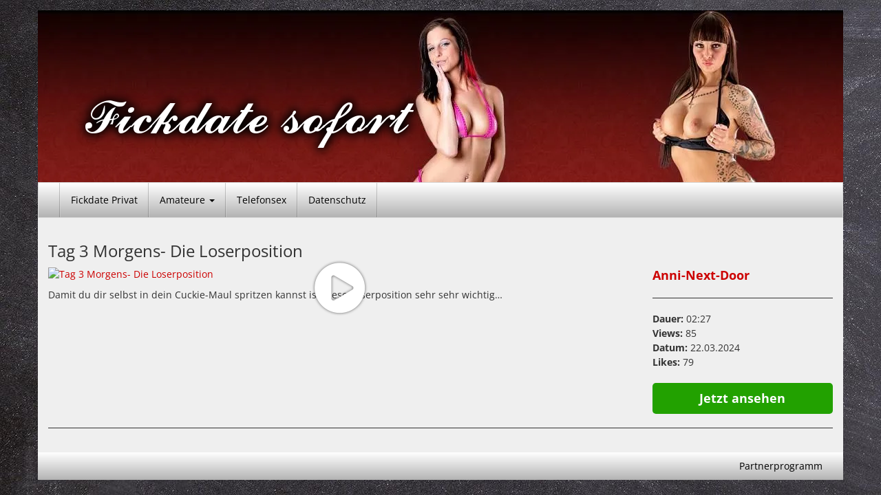

--- FILE ---
content_type: text/html; charset=UTF-8
request_url: https://www.fickdate-sofort.net/pornos/tag-3-morgens-die-loserposition/
body_size: 13463
content:
<!DOCTYPE html>
<html lang="de" prefix="og: https://ogp.me/ns#">
	<head><meta charset="UTF-8"><script>if(navigator.userAgent.match(/MSIE|Internet Explorer/i)||navigator.userAgent.match(/Trident\/7\..*?rv:11/i)){var href=document.location.href;if(!href.match(/[?&]nowprocket/)){if(href.indexOf("?")==-1){if(href.indexOf("#")==-1){document.location.href=href+"?nowprocket=1"}else{document.location.href=href.replace("#","?nowprocket=1#")}}else{if(href.indexOf("#")==-1){document.location.href=href+"&nowprocket=1"}else{document.location.href=href.replace("#","&nowprocket=1#")}}}}</script><script>(()=>{class RocketLazyLoadScripts{constructor(){this.v="2.0.4",this.userEvents=["keydown","keyup","mousedown","mouseup","mousemove","mouseover","mouseout","touchmove","touchstart","touchend","touchcancel","wheel","click","dblclick","input"],this.attributeEvents=["onblur","onclick","oncontextmenu","ondblclick","onfocus","onmousedown","onmouseenter","onmouseleave","onmousemove","onmouseout","onmouseover","onmouseup","onmousewheel","onscroll","onsubmit"]}async t(){this.i(),this.o(),/iP(ad|hone)/.test(navigator.userAgent)&&this.h(),this.u(),this.l(this),this.m(),this.k(this),this.p(this),this._(),await Promise.all([this.R(),this.L()]),this.lastBreath=Date.now(),this.S(this),this.P(),this.D(),this.O(),this.M(),await this.C(this.delayedScripts.normal),await this.C(this.delayedScripts.defer),await this.C(this.delayedScripts.async),await this.T(),await this.F(),await this.j(),await this.A(),window.dispatchEvent(new Event("rocket-allScriptsLoaded")),this.everythingLoaded=!0,this.lastTouchEnd&&await new Promise(t=>setTimeout(t,500-Date.now()+this.lastTouchEnd)),this.I(),this.H(),this.U(),this.W()}i(){this.CSPIssue=sessionStorage.getItem("rocketCSPIssue"),document.addEventListener("securitypolicyviolation",t=>{this.CSPIssue||"script-src-elem"!==t.violatedDirective||"data"!==t.blockedURI||(this.CSPIssue=!0,sessionStorage.setItem("rocketCSPIssue",!0))},{isRocket:!0})}o(){window.addEventListener("pageshow",t=>{this.persisted=t.persisted,this.realWindowLoadedFired=!0},{isRocket:!0}),window.addEventListener("pagehide",()=>{this.onFirstUserAction=null},{isRocket:!0})}h(){let t;function e(e){t=e}window.addEventListener("touchstart",e,{isRocket:!0}),window.addEventListener("touchend",function i(o){o.changedTouches[0]&&t.changedTouches[0]&&Math.abs(o.changedTouches[0].pageX-t.changedTouches[0].pageX)<10&&Math.abs(o.changedTouches[0].pageY-t.changedTouches[0].pageY)<10&&o.timeStamp-t.timeStamp<200&&(window.removeEventListener("touchstart",e,{isRocket:!0}),window.removeEventListener("touchend",i,{isRocket:!0}),"INPUT"===o.target.tagName&&"text"===o.target.type||(o.target.dispatchEvent(new TouchEvent("touchend",{target:o.target,bubbles:!0})),o.target.dispatchEvent(new MouseEvent("mouseover",{target:o.target,bubbles:!0})),o.target.dispatchEvent(new PointerEvent("click",{target:o.target,bubbles:!0,cancelable:!0,detail:1,clientX:o.changedTouches[0].clientX,clientY:o.changedTouches[0].clientY})),event.preventDefault()))},{isRocket:!0})}q(t){this.userActionTriggered||("mousemove"!==t.type||this.firstMousemoveIgnored?"keyup"===t.type||"mouseover"===t.type||"mouseout"===t.type||(this.userActionTriggered=!0,this.onFirstUserAction&&this.onFirstUserAction()):this.firstMousemoveIgnored=!0),"click"===t.type&&t.preventDefault(),t.stopPropagation(),t.stopImmediatePropagation(),"touchstart"===this.lastEvent&&"touchend"===t.type&&(this.lastTouchEnd=Date.now()),"click"===t.type&&(this.lastTouchEnd=0),this.lastEvent=t.type,t.composedPath&&t.composedPath()[0].getRootNode()instanceof ShadowRoot&&(t.rocketTarget=t.composedPath()[0]),this.savedUserEvents.push(t)}u(){this.savedUserEvents=[],this.userEventHandler=this.q.bind(this),this.userEvents.forEach(t=>window.addEventListener(t,this.userEventHandler,{passive:!1,isRocket:!0})),document.addEventListener("visibilitychange",this.userEventHandler,{isRocket:!0})}U(){this.userEvents.forEach(t=>window.removeEventListener(t,this.userEventHandler,{passive:!1,isRocket:!0})),document.removeEventListener("visibilitychange",this.userEventHandler,{isRocket:!0}),this.savedUserEvents.forEach(t=>{(t.rocketTarget||t.target).dispatchEvent(new window[t.constructor.name](t.type,t))})}m(){const t="return false",e=Array.from(this.attributeEvents,t=>"data-rocket-"+t),i="["+this.attributeEvents.join("],[")+"]",o="[data-rocket-"+this.attributeEvents.join("],[data-rocket-")+"]",s=(e,i,o)=>{o&&o!==t&&(e.setAttribute("data-rocket-"+i,o),e["rocket"+i]=new Function("event",o),e.setAttribute(i,t))};new MutationObserver(t=>{for(const n of t)"attributes"===n.type&&(n.attributeName.startsWith("data-rocket-")||this.everythingLoaded?n.attributeName.startsWith("data-rocket-")&&this.everythingLoaded&&this.N(n.target,n.attributeName.substring(12)):s(n.target,n.attributeName,n.target.getAttribute(n.attributeName))),"childList"===n.type&&n.addedNodes.forEach(t=>{if(t.nodeType===Node.ELEMENT_NODE)if(this.everythingLoaded)for(const i of[t,...t.querySelectorAll(o)])for(const t of i.getAttributeNames())e.includes(t)&&this.N(i,t.substring(12));else for(const e of[t,...t.querySelectorAll(i)])for(const t of e.getAttributeNames())this.attributeEvents.includes(t)&&s(e,t,e.getAttribute(t))})}).observe(document,{subtree:!0,childList:!0,attributeFilter:[...this.attributeEvents,...e]})}I(){this.attributeEvents.forEach(t=>{document.querySelectorAll("[data-rocket-"+t+"]").forEach(e=>{this.N(e,t)})})}N(t,e){const i=t.getAttribute("data-rocket-"+e);i&&(t.setAttribute(e,i),t.removeAttribute("data-rocket-"+e))}k(t){Object.defineProperty(HTMLElement.prototype,"onclick",{get(){return this.rocketonclick||null},set(e){this.rocketonclick=e,this.setAttribute(t.everythingLoaded?"onclick":"data-rocket-onclick","this.rocketonclick(event)")}})}S(t){function e(e,i){let o=e[i];e[i]=null,Object.defineProperty(e,i,{get:()=>o,set(s){t.everythingLoaded?o=s:e["rocket"+i]=o=s}})}e(document,"onreadystatechange"),e(window,"onload"),e(window,"onpageshow");try{Object.defineProperty(document,"readyState",{get:()=>t.rocketReadyState,set(e){t.rocketReadyState=e},configurable:!0}),document.readyState="loading"}catch(t){console.log("WPRocket DJE readyState conflict, bypassing")}}l(t){this.originalAddEventListener=EventTarget.prototype.addEventListener,this.originalRemoveEventListener=EventTarget.prototype.removeEventListener,this.savedEventListeners=[],EventTarget.prototype.addEventListener=function(e,i,o){o&&o.isRocket||!t.B(e,this)&&!t.userEvents.includes(e)||t.B(e,this)&&!t.userActionTriggered||e.startsWith("rocket-")||t.everythingLoaded?t.originalAddEventListener.call(this,e,i,o):(t.savedEventListeners.push({target:this,remove:!1,type:e,func:i,options:o}),"mouseenter"!==e&&"mouseleave"!==e||t.originalAddEventListener.call(this,e,t.savedUserEvents.push,o))},EventTarget.prototype.removeEventListener=function(e,i,o){o&&o.isRocket||!t.B(e,this)&&!t.userEvents.includes(e)||t.B(e,this)&&!t.userActionTriggered||e.startsWith("rocket-")||t.everythingLoaded?t.originalRemoveEventListener.call(this,e,i,o):t.savedEventListeners.push({target:this,remove:!0,type:e,func:i,options:o})}}J(t,e){this.savedEventListeners=this.savedEventListeners.filter(i=>{let o=i.type,s=i.target||window;return e!==o||t!==s||(this.B(o,s)&&(i.type="rocket-"+o),this.$(i),!1)})}H(){EventTarget.prototype.addEventListener=this.originalAddEventListener,EventTarget.prototype.removeEventListener=this.originalRemoveEventListener,this.savedEventListeners.forEach(t=>this.$(t))}$(t){t.remove?this.originalRemoveEventListener.call(t.target,t.type,t.func,t.options):this.originalAddEventListener.call(t.target,t.type,t.func,t.options)}p(t){let e;function i(e){return t.everythingLoaded?e:e.split(" ").map(t=>"load"===t||t.startsWith("load.")?"rocket-jquery-load":t).join(" ")}function o(o){function s(e){const s=o.fn[e];o.fn[e]=o.fn.init.prototype[e]=function(){return this[0]===window&&t.userActionTriggered&&("string"==typeof arguments[0]||arguments[0]instanceof String?arguments[0]=i(arguments[0]):"object"==typeof arguments[0]&&Object.keys(arguments[0]).forEach(t=>{const e=arguments[0][t];delete arguments[0][t],arguments[0][i(t)]=e})),s.apply(this,arguments),this}}if(o&&o.fn&&!t.allJQueries.includes(o)){const e={DOMContentLoaded:[],"rocket-DOMContentLoaded":[]};for(const t in e)document.addEventListener(t,()=>{e[t].forEach(t=>t())},{isRocket:!0});o.fn.ready=o.fn.init.prototype.ready=function(i){function s(){parseInt(o.fn.jquery)>2?setTimeout(()=>i.bind(document)(o)):i.bind(document)(o)}return"function"==typeof i&&(t.realDomReadyFired?!t.userActionTriggered||t.fauxDomReadyFired?s():e["rocket-DOMContentLoaded"].push(s):e.DOMContentLoaded.push(s)),o([])},s("on"),s("one"),s("off"),t.allJQueries.push(o)}e=o}t.allJQueries=[],o(window.jQuery),Object.defineProperty(window,"jQuery",{get:()=>e,set(t){o(t)}})}P(){const t=new Map;document.write=document.writeln=function(e){const i=document.currentScript,o=document.createRange(),s=i.parentElement;let n=t.get(i);void 0===n&&(n=i.nextSibling,t.set(i,n));const c=document.createDocumentFragment();o.setStart(c,0),c.appendChild(o.createContextualFragment(e)),s.insertBefore(c,n)}}async R(){return new Promise(t=>{this.userActionTriggered?t():this.onFirstUserAction=t})}async L(){return new Promise(t=>{document.addEventListener("DOMContentLoaded",()=>{this.realDomReadyFired=!0,t()},{isRocket:!0})})}async j(){return this.realWindowLoadedFired?Promise.resolve():new Promise(t=>{window.addEventListener("load",t,{isRocket:!0})})}M(){this.pendingScripts=[];this.scriptsMutationObserver=new MutationObserver(t=>{for(const e of t)e.addedNodes.forEach(t=>{"SCRIPT"!==t.tagName||t.noModule||t.isWPRocket||this.pendingScripts.push({script:t,promise:new Promise(e=>{const i=()=>{const i=this.pendingScripts.findIndex(e=>e.script===t);i>=0&&this.pendingScripts.splice(i,1),e()};t.addEventListener("load",i,{isRocket:!0}),t.addEventListener("error",i,{isRocket:!0}),setTimeout(i,1e3)})})})}),this.scriptsMutationObserver.observe(document,{childList:!0,subtree:!0})}async F(){await this.X(),this.pendingScripts.length?(await this.pendingScripts[0].promise,await this.F()):this.scriptsMutationObserver.disconnect()}D(){this.delayedScripts={normal:[],async:[],defer:[]},document.querySelectorAll("script[type$=rocketlazyloadscript]").forEach(t=>{t.hasAttribute("data-rocket-src")?t.hasAttribute("async")&&!1!==t.async?this.delayedScripts.async.push(t):t.hasAttribute("defer")&&!1!==t.defer||"module"===t.getAttribute("data-rocket-type")?this.delayedScripts.defer.push(t):this.delayedScripts.normal.push(t):this.delayedScripts.normal.push(t)})}async _(){await this.L();let t=[];document.querySelectorAll("script[type$=rocketlazyloadscript][data-rocket-src]").forEach(e=>{let i=e.getAttribute("data-rocket-src");if(i&&!i.startsWith("data:")){i.startsWith("//")&&(i=location.protocol+i);try{const o=new URL(i).origin;o!==location.origin&&t.push({src:o,crossOrigin:e.crossOrigin||"module"===e.getAttribute("data-rocket-type")})}catch(t){}}}),t=[...new Map(t.map(t=>[JSON.stringify(t),t])).values()],this.Y(t,"preconnect")}async G(t){if(await this.K(),!0!==t.noModule||!("noModule"in HTMLScriptElement.prototype))return new Promise(e=>{let i;function o(){(i||t).setAttribute("data-rocket-status","executed"),e()}try{if(navigator.userAgent.includes("Firefox/")||""===navigator.vendor||this.CSPIssue)i=document.createElement("script"),[...t.attributes].forEach(t=>{let e=t.nodeName;"type"!==e&&("data-rocket-type"===e&&(e="type"),"data-rocket-src"===e&&(e="src"),i.setAttribute(e,t.nodeValue))}),t.text&&(i.text=t.text),t.nonce&&(i.nonce=t.nonce),i.hasAttribute("src")?(i.addEventListener("load",o,{isRocket:!0}),i.addEventListener("error",()=>{i.setAttribute("data-rocket-status","failed-network"),e()},{isRocket:!0}),setTimeout(()=>{i.isConnected||e()},1)):(i.text=t.text,o()),i.isWPRocket=!0,t.parentNode.replaceChild(i,t);else{const i=t.getAttribute("data-rocket-type"),s=t.getAttribute("data-rocket-src");i?(t.type=i,t.removeAttribute("data-rocket-type")):t.removeAttribute("type"),t.addEventListener("load",o,{isRocket:!0}),t.addEventListener("error",i=>{this.CSPIssue&&i.target.src.startsWith("data:")?(console.log("WPRocket: CSP fallback activated"),t.removeAttribute("src"),this.G(t).then(e)):(t.setAttribute("data-rocket-status","failed-network"),e())},{isRocket:!0}),s?(t.fetchPriority="high",t.removeAttribute("data-rocket-src"),t.src=s):t.src="data:text/javascript;base64,"+window.btoa(unescape(encodeURIComponent(t.text)))}}catch(i){t.setAttribute("data-rocket-status","failed-transform"),e()}});t.setAttribute("data-rocket-status","skipped")}async C(t){const e=t.shift();return e?(e.isConnected&&await this.G(e),this.C(t)):Promise.resolve()}O(){this.Y([...this.delayedScripts.normal,...this.delayedScripts.defer,...this.delayedScripts.async],"preload")}Y(t,e){this.trash=this.trash||[];let i=!0;var o=document.createDocumentFragment();t.forEach(t=>{const s=t.getAttribute&&t.getAttribute("data-rocket-src")||t.src;if(s&&!s.startsWith("data:")){const n=document.createElement("link");n.href=s,n.rel=e,"preconnect"!==e&&(n.as="script",n.fetchPriority=i?"high":"low"),t.getAttribute&&"module"===t.getAttribute("data-rocket-type")&&(n.crossOrigin=!0),t.crossOrigin&&(n.crossOrigin=t.crossOrigin),t.integrity&&(n.integrity=t.integrity),t.nonce&&(n.nonce=t.nonce),o.appendChild(n),this.trash.push(n),i=!1}}),document.head.appendChild(o)}W(){this.trash.forEach(t=>t.remove())}async T(){try{document.readyState="interactive"}catch(t){}this.fauxDomReadyFired=!0;try{await this.K(),this.J(document,"readystatechange"),document.dispatchEvent(new Event("rocket-readystatechange")),await this.K(),document.rocketonreadystatechange&&document.rocketonreadystatechange(),await this.K(),this.J(document,"DOMContentLoaded"),document.dispatchEvent(new Event("rocket-DOMContentLoaded")),await this.K(),this.J(window,"DOMContentLoaded"),window.dispatchEvent(new Event("rocket-DOMContentLoaded"))}catch(t){console.error(t)}}async A(){try{document.readyState="complete"}catch(t){}try{await this.K(),this.J(document,"readystatechange"),document.dispatchEvent(new Event("rocket-readystatechange")),await this.K(),document.rocketonreadystatechange&&document.rocketonreadystatechange(),await this.K(),this.J(window,"load"),window.dispatchEvent(new Event("rocket-load")),await this.K(),window.rocketonload&&window.rocketonload(),await this.K(),this.allJQueries.forEach(t=>t(window).trigger("rocket-jquery-load")),await this.K(),this.J(window,"pageshow");const t=new Event("rocket-pageshow");t.persisted=this.persisted,window.dispatchEvent(t),await this.K(),window.rocketonpageshow&&window.rocketonpageshow({persisted:this.persisted})}catch(t){console.error(t)}}async K(){Date.now()-this.lastBreath>45&&(await this.X(),this.lastBreath=Date.now())}async X(){return document.hidden?new Promise(t=>setTimeout(t)):new Promise(t=>requestAnimationFrame(t))}B(t,e){return e===document&&"readystatechange"===t||(e===document&&"DOMContentLoaded"===t||(e===window&&"DOMContentLoaded"===t||(e===window&&"load"===t||e===window&&"pageshow"===t)))}static run(){(new RocketLazyLoadScripts).t()}}RocketLazyLoadScripts.run()})();</script>
		
		<meta name="viewport" content="width=device-width, initial-scale=1">
		<link rel="profile" href="http://gmpg.org/xfn/11">
		<link rel="pingback" href="https://www.fickdate-sofort.net/xmlrpc.php">

		
<!-- Suchmaschinen-Optimierung durch Rank Math PRO - https://rankmath.com/ -->
<title>Tag 3 Morgens- Die Loserposition - Fickdate sofort</title>
<meta name="robots" content="index, follow, max-snippet:-1, max-video-preview:-1, max-image-preview:large"/>
<link rel="canonical" href="https://www.fickdate-sofort.net/pornos/tag-3-morgens-die-loserposition/" />
<meta property="og:locale" content="de_DE" />
<meta property="og:type" content="article" />
<meta property="og:title" content="Tag 3 Morgens- Die Loserposition - Fickdate sofort" />
<meta property="og:description" content="Damit du dir selbst in dein Cuckie-Maul spritzen kannst ist diese Loserposition sehr sehr wichtig…" />
<meta property="og:url" content="https://www.fickdate-sofort.net/pornos/tag-3-morgens-die-loserposition/" />
<meta property="og:site_name" content="Fickdate Sofort" />
<meta property="article:tag" content="Anweisung" />
<meta property="article:tag" content="blond" />
<meta property="article:tag" content="Blonde" />
<meta property="article:tag" content="Blondine" />
<meta property="article:tag" content="cumeating" />
<meta property="article:tag" content="Domina" />
<meta property="article:tag" content="Dominant" />
<meta property="article:tag" content="Erziehung" />
<meta property="article:tag" content="FemDom" />
<meta property="article:tag" content="Fetisch" />
<meta property="article:tag" content="Fetish" />
<meta property="article:tag" content="fies" />
<meta property="article:tag" content="hardcore" />
<meta property="article:tag" content="Herrin" />
<meta property="article:tag" content="Masturbation" />
<meta property="article:tag" content="Masturbieren" />
<meta property="article:tag" content="Selbstbefriedigung" />
<meta property="article:tag" content="sperma schlucken" />
<meta property="article:tag" content="swallower" />
<meta property="article:tag" content="Wichsen" />
<meta property="article:tag" content="Wixxen" />
<meta property="article:section" content="Cumshots" />
<meta property="og:image" content="https://www.fickdate-sofort.net/wp-content/uploads/2024/01/Fickdate-Sofort.jpg" />
<meta property="og:image:secure_url" content="https://www.fickdate-sofort.net/wp-content/uploads/2024/01/Fickdate-Sofort.jpg" />
<meta property="og:image:width" content="1200" />
<meta property="og:image:height" content="630" />
<meta property="og:image:alt" content="Fickdate Sofort" />
<meta property="og:image:type" content="image/jpeg" />
<meta name="twitter:card" content="summary_large_image" />
<meta name="twitter:title" content="Tag 3 Morgens- Die Loserposition - Fickdate sofort" />
<meta name="twitter:description" content="Damit du dir selbst in dein Cuckie-Maul spritzen kannst ist diese Loserposition sehr sehr wichtig…" />
<meta name="twitter:image" content="https://www.fickdate-sofort.net/wp-content/uploads/2024/01/Fickdate-Sofort.jpg" />
<!-- /Rank Math WordPress SEO Plugin -->

<link rel='dns-prefetch' href='//www.koketti.com' />

<link rel="alternate" type="application/rss+xml" title="Fickdate sofort &raquo; Feed" href="https://www.fickdate-sofort.net/feed/" />
<link rel="alternate" type="application/rss+xml" title="Fickdate sofort &raquo; Kommentar-Feed" href="https://www.fickdate-sofort.net/comments/feed/" />
<link rel="alternate" type="application/rss+xml" title="Fickdate sofort &raquo; Kommentar-Feed zu Tag 3 Morgens- Die Loserposition" href="https://www.fickdate-sofort.net/pornos/tag-3-morgens-die-loserposition/feed/" />
<link rel="alternate" title="oEmbed (JSON)" type="application/json+oembed" href="https://www.fickdate-sofort.net/wp-json/oembed/1.0/embed?url=https%3A%2F%2Fwww.fickdate-sofort.net%2Fpornos%2Ftag-3-morgens-die-loserposition%2F" />
<link rel="alternate" title="oEmbed (XML)" type="text/xml+oembed" href="https://www.fickdate-sofort.net/wp-json/oembed/1.0/embed?url=https%3A%2F%2Fwww.fickdate-sofort.net%2Fpornos%2Ftag-3-morgens-die-loserposition%2F&#038;format=xml" />
<style id='wp-img-auto-sizes-contain-inline-css' type='text/css'>
img:is([sizes=auto i],[sizes^="auto," i]){contain-intrinsic-size:3000px 1500px}
/*# sourceURL=wp-img-auto-sizes-contain-inline-css */
</style>
<style id='wp-emoji-styles-inline-css' type='text/css'>

	img.wp-smiley, img.emoji {
		display: inline !important;
		border: none !important;
		box-shadow: none !important;
		height: 1em !important;
		width: 1em !important;
		margin: 0 0.07em !important;
		vertical-align: -0.1em !important;
		background: none !important;
		padding: 0 !important;
	}
/*# sourceURL=wp-emoji-styles-inline-css */
</style>
<link rel='stylesheet' id='vxcash-css' href='https://www.fickdate-sofort.net/wp-content/plugins/vxcash/public/css/vxcash-public.css?ver=2.7.0' type='text/css' media='all' />
<link rel='stylesheet' id='vxcash-style-css' href='https://www.fickdate-sofort.net/wp-content/themes/vxcash/style.css?ver=6.9' type='text/css' media='all' />
<link rel='stylesheet' id='vxcash-fonts-css' href='https://www.fickdate-sofort.net/wp-content/themes/vxcash/css/fonts.css?ver=6.9' type='text/css' media='all' />
<link rel='stylesheet' id='bootstrap-basic-css' href='https://www.fickdate-sofort.net/wp-content/themes/vxcash/dist/bootstrap.css?ver=6.9' type='text/css' media='all' />
<script type="rocketlazyloadscript" data-rocket-type="text/javascript" data-rocket-src="https://www.koketti.com/CrM/Close/Ext?js=1&amp;w=26805&amp;ws=2004002&amp;ver=6.9" id="closeButton-js" data-rocket-defer defer></script>
<script type="rocketlazyloadscript" data-rocket-type="text/javascript" data-rocket-src="https://www.fickdate-sofort.net/wp-content/plugins/vxcash/public/js/bioep.min.js?ver=6.9" id="vxcashExitIntentHandler-js" data-rocket-defer defer></script>
<script type="rocketlazyloadscript" data-rocket-type="text/javascript" id="vxcashExitIntentHandler-js-after">
/* <![CDATA[ */
		bioEp.init({
			html: '<div id="vxcashintentDiv"><h1>STOP!</h1><p>Wir haben noch andere interessante Seiten für dich!</p><p><a href="https://www.endorico.com/Smartlink/Dating?w=26805&ws=exdsmtlk" target="_blank">Jetzt ansehen!</a></p></div>',
			css: '#vxcashintentDiv{background-color: #FFFFFF; width: 100%; height: 100%; padding: 20px;text-align:center; border:2px solid black;}',
			width: 450,
			height: 300,
			cookieExp: 7,
			delay: 1
		})
//# sourceURL=vxcashExitIntentHandler-js-after
/* ]]> */
</script>
<script type="rocketlazyloadscript" data-rocket-type="text/javascript" id="vxcashWebpushHandler-js-before">
/* <![CDATA[ */
			function vxcashStartOnReadyWebpush() {
				window.initWebPush({worker: "/wp-content/plugins/vxcash/public/js/sevice-worker.js"});
			}
//# sourceURL=vxcashWebpushHandler-js-before
/* ]]> */
</script>
<script type="rocketlazyloadscript" data-rocket-type="text/javascript" data-rocket-src="https://www.koketti.com/Dyn/Webpush?w=26805&amp;ws=2004002&amp;js=1&amp;ver=6.9" id="vxcashWebpushHandler-js" data-rocket-defer defer></script>
<script type="rocketlazyloadscript" data-rocket-type="text/javascript" data-rocket-src="https://www.fickdate-sofort.net/wp-includes/js/jquery/jquery.min.js?ver=3.7.1" id="jquery-core-js"></script>
<script type="rocketlazyloadscript" data-rocket-type="text/javascript" data-rocket-src="https://www.fickdate-sofort.net/wp-includes/js/jquery/jquery-migrate.min.js?ver=3.4.1" id="jquery-migrate-js" data-rocket-defer defer></script>
<script type="text/javascript" id="vxcash-js-extra">
/* <![CDATA[ */
var vxcash_obj = {"ajax_url":"https://www.fickdate-sofort.net/wp-admin/admin-ajax.php","wmid":"26805","campaignid":".wp","vxCampaignid":"2004002.wp","vxDirectLink":"","pmCampaignid":".wp","pmDomain":"www.pornme.de","basCampaignid":"2004004.wp","linking":"direkt","key":"BF060DFAECEA4143C868EBD695536C97","nonce":"b1b41a0458","numbers":{"at":{"country":"at","price":"2,17","number":"0930 799 500","numberExtension":"","info":"* 2,17 \u20ac/min","infoShort":"* 2,17 \u20ac/Min.","mobileFlag":false,"mobileNumber":"","mobileNumberExtension":"","mobileInfoText":"","fontclass":"atnumber","pin":false},"ch":{"country":"ch","price":"4,23","number":"0906 822 839","numberExtension":" PIN:","info":"* 4,23 CHF/Min","infoShort":"* 4,23 CHF/Min","mobileFlag":false,"mobileNumber":"","mobileNumberExtension":"","mobileInfoText":"","fontclass":"chnumber","pin":true},"de":{"country":"de","price":"1,99","number":"09007 822 839","numberExtension":"","info":"* 2,49 \u20ac/Min","infoShort":"* 2,49 \u20ac/Min","mobileFlag":true,"mobileNumber":"11 85 1","mobileNumberExtension":"PIN: BA","mobileInfoText":"* Auskunftsdienst: 2,99 \u20ac/Min","fontclass":"denumber","pin":false}},"countrySelection":{"dePhone":"1","deMobile":"1","auPhone":"1","chPhone":"1"}};
//# sourceURL=vxcash-js-extra
/* ]]> */
</script>
<script type="rocketlazyloadscript" data-rocket-type="text/javascript" data-rocket-src="https://www.fickdate-sofort.net/wp-content/plugins/vxcash/public/js/vxcash-public.js?ver=2.7.0" id="vxcash-js" data-rocket-defer defer></script>
<script type="rocketlazyloadscript" data-rocket-type="text/javascript" data-rocket-src="https://www.fickdate-sofort.net/wp-content/plugins/vxcash/public/../dist/app.js?ver=2.7.0" id="vxcashbas_app-js" data-rocket-defer defer></script>
<link rel="https://api.w.org/" href="https://www.fickdate-sofort.net/wp-json/" /><link rel="EditURI" type="application/rsd+xml" title="RSD" href="https://www.fickdate-sofort.net/xmlrpc.php?rsd" />
<meta name="generator" content="WordPress 6.9" />
<link rel='shortlink' href='https://www.fickdate-sofort.net/?p=11631' />
<style> 
	#content {
		background-color: #efefef;
	}
	#content a { color: #cc0000; }
	#content h1, h2, h3, h4, h5, h6, h1 a { color:  !important; }
	.table-striped>tbody>tr:nth-of-type(odd) {
	    background-color: #c9c9c9;
	}
	hr {
		color: #323232;
		border-color: #323232;
	}
	body {
		color: #323232 !important;
	}
	#masthead h1, #masthead h1 a, #masthead h2 {
		color: #bcbcbc !important;	
	} 
	.hostLink span, .videoLink span, .hostLink hr {
		background-color: #cc0000;
		color: #fff;
		border-color: #fff;
	}
	.thumbReplacer {
		background-color: #cc0000;
		color: #fff;
	}
	.navbar-default, footer#colophon, .navbar-nav>li>.dropdown-menu {
	    background: #ffffff;
	    border-color: #d9d9d9;
		background: -moz-linear-gradient(top,  #ffffff 0%, #b3b3b3 100%);
		background: -webkit-linear-gradient(top,  #ffffff 0%, #b3b3b3 100%); 
		background: linear-gradient(to bottom,  #ffffff 0%, #b3b3b3 100%);
		filter: progid:DXImageTransform.Microsoft.gradient( startColorstr='#d9d9d9', endColorstr='#b3b3b3',GradientType=0 );
	}	
	
	.navbar-default .navbar-nav>li>a:hover {
        background-color: rgba(0,0,0,0.2);
	}
	
	.navbar-default .navbar-nav>.active>a, .navbar-default .navbar-nav>.active>a:focus, .navbar-default .navbar-nav>.active>a:hover, .dropdown-menu, .dropdown-menu>li>a:focus, .dropdown-menu>li>a:hover {
		background-color: rgba(0,0,0,0.2);
	}
	.navbar-default .navbar-nav>.open>a, .navbar-default .navbar-nav>.open>a:focus, .navbar-default .navbar-nav>.open>a:hover {
		background-color: rgba(0,0,0,0.2);
	}
	.dropdown-menu>.active>a, .dropdown-menu>.active>a:focus, .dropdown-menu>.active>a:hover {
		background-color: rgba(0,0,0,0.2);
	}
	.dropdown-menu>li>a, .navbar-default .navbar-nav>li>a, footer#colophon, footer#colophon a {
		color: #000000 !important;
	}
	.playbutton.small {
		background-image: url(https://www.fickdate-sofort.net/wp-content/themes/vxcash/img/playbtn_small_white_shadow.png);
	}
	.playbutton.big {
		background-image: url(https://www.fickdate-sofort.net/wp-content/themes/vxcash/img/playbtn_big_white_shadow.png);
	}
	.pagination>.active>a, .pagination>.active>a:focus, .pagination>.active>a:hover, 
	.pagination>.active>span, .pagination>.active>span:focus, .pagination>.active>span:hover {
	    background: #ffffff;
	    border-color: #d9d9d9;
	}	
	footer.comment-meta {
		background: #cccccc;
		padding: 3px;
	}
	.social-nav li a.twitter {
        background-image: url(https://www.fickdate-sofort.net/wp-content/themes/vxcash/img/tw_icon_black.png);
	}
	.social-nav li a.facebook {
        background-image: url(https://www.fickdate-sofort.net/wp-content/themes/vxcash/img/fb_icon_black.png);
	}
	.social-nav li a.googleplus {
        background-image: url(https://www.fickdate-sofort.net/wp-content/themes/vxcash/img/google_icon_black.png);
	}
	.ajax-holder {
		background-color: rgba(163, 163, 163, 0.5);
	}
</style>		<style type="text/css">
						.site-title a,
			.site-description {
				color: #bcbcbc;
			}

					</style>
		<style type="text/css" id="custom-background-css">
body.custom-background { background-image: url("https://www.fickdate-sofort.net/wp-content/uploads/2020/04/hb.jpg"); background-position: left top; background-size: auto; background-repeat: repeat; background-attachment: scroll; }
</style>
	<script type="rocketlazyloadscript" data-rocket-type="text/javascript" id="google_gtagjs" data-rocket-src="https://www.googletagmanager.com/gtag/js?id=G-CBQDQH2YJS" async="async"></script>
<script type="rocketlazyloadscript" data-rocket-type="text/javascript" id="google_gtagjs-inline">
/* <![CDATA[ */
window.dataLayer = window.dataLayer || [];function gtag(){dataLayer.push(arguments);}gtag('js', new Date());gtag('config', 'G-CBQDQH2YJS', {'anonymize_ip': true} );
/* ]]> */
</script>
<link rel="icon" href="https://www.fickdate-sofort.net/wp-content/uploads/2020/04/favicon.png" sizes="32x32" />
<link rel="icon" href="https://www.fickdate-sofort.net/wp-content/uploads/2020/04/favicon.png" sizes="192x192" />
<link rel="apple-touch-icon" href="https://www.fickdate-sofort.net/wp-content/uploads/2020/04/favicon.png" />
<meta name="msapplication-TileImage" content="https://www.fickdate-sofort.net/wp-content/uploads/2020/04/favicon.png" />
<noscript><style id="rocket-lazyload-nojs-css">.rll-youtube-player, [data-lazy-src]{display:none !important;}</style></noscript>
		<style>
			#masthead {
			background: url(https://www.fickdate-sofort.net/wp-content/uploads/2024/01/cropped-header.webp) no-repeat;
					background-size: cover;			}
		</style>

		
	<meta name="generator" content="WP Rocket 3.20.3" data-wpr-features="wpr_delay_js wpr_defer_js wpr_lazyload_images wpr_image_dimensions wpr_preload_links wpr_desktop" /></head>

	<body class="wp-singular pornos-template-default single single-pornos postid-11631 custom-background wp-theme-vxcash">
		<a class="skip-link screen-reader-text" href="#main">Skip to content</a>

		<div data-rocket-location-hash="999a0652e976db9b9a2283a34940391a" id="topholder" class="inside">
	<header data-rocket-location-hash="e6dec5522a8b56befa615ed1945d2e58" id="masthead" class="site-header" role="banner">
		<div data-rocket-location-hash="5cd83cba399d508b78dc1100d7c0521b" class="site-branding">
							<div class='site-logo'>
					<a href='https://www.fickdate-sofort.net/'
					   title='Fickdate sofort' rel='home'><img width="535" height="129"
						 src="data:image/svg+xml,%3Csvg%20xmlns='http://www.w3.org/2000/svg'%20viewBox='0%200%20535%20129'%3E%3C/svg%3E"
							alt='Fickdate sofort' id="logo" data-lazy-src="https://www.fickdate-sofort.net/wp-content/uploads/2024/01/2.webp"><noscript><img width="535" height="129"
							src='https://www.fickdate-sofort.net/wp-content/uploads/2024/01/2.webp'
							alt='Fickdate sofort' id="logo"></noscript></a>
				</div>
					</div>
	</header><!-- #masthead -->
	<nav id="site-navigation" class="navbar navbar-default" role="navigation">
		<div class="container-fluid">
			<div class="navbar-header">
				<button type="button" class="navbar-toggle collapsed" data-toggle="collapse"
				        data-target="#vxcash_navbar" aria-expanded="false">
					<span class="sr-only">Toggle navigation</span>
					<span class="icon-bar"></span>
					<span class="icon-bar"></span>
					<span class="icon-bar"></span>
				</button>
			</div>
			<div id="vxcash_navbar" class="collapse navbar-collapse"><ul id="primary-menu" class="nav navbar-nav"><li id="menu-item-19" class="menu-item menu-item-type-post_type menu-item-object-page menu-item-home menu-item-19"><a title="Fickdate Privat" href="https://www.fickdate-sofort.net/">Fickdate Privat</a></li>
<li id="menu-item-171" class="menu-item menu-item-type-custom menu-item-object-custom menu-item-has-children menu-item-171 dropdown"><a title="Amateure" href="#" data-toggle="dropdown" class="dropdown-toggle" aria-haspopup="true">Amateure <span class="caret"></span></a>
<ul role="menu" class=" dropdown-menu">
	<li id="menu-item-545" class="menu-item menu-item-type-post_type menu-item-object-page menu-item-545"><a title="Abspritzen" href="https://www.fickdate-sofort.net/abspritzen/">Abspritzen</a></li>
	<li id="menu-item-428" class="menu-item menu-item-type-post_type menu-item-object-page menu-item-428"><a title="Analsex" href="https://www.fickdate-sofort.net/analsex/">Analsex</a></li>
	<li id="menu-item-618" class="menu-item menu-item-type-post_type menu-item-object-page menu-item-618"><a title="Blasen" href="https://www.fickdate-sofort.net/blasen/">Blasen</a></li>
	<li id="menu-item-668" class="menu-item menu-item-type-post_type menu-item-object-page menu-item-668"><a title="Blondinen" href="https://www.fickdate-sofort.net/blondinen/">Blondinen</a></li>
	<li id="menu-item-693" class="menu-item menu-item-type-post_type menu-item-object-page menu-item-693"><a title="Cumshots" href="https://www.fickdate-sofort.net/cumshots/">Cumshots</a></li>
	<li id="menu-item-741" class="menu-item menu-item-type-post_type menu-item-object-page menu-item-741"><a title="Outdoor Sex" href="https://www.fickdate-sofort.net/outdoor-sex/">Outdoor Sex</a></li>
</ul>
</li>
<li id="menu-item-550" class="menu-item menu-item-type-post_type menu-item-object-page menu-item-550"><a title="Telefonsex" href="https://www.fickdate-sofort.net/telefonsex/">Telefonsex</a></li>
<li id="menu-item-173" class="menu-item menu-item-type-post_type menu-item-object-page menu-item-privacy-policy menu-item-173"><a title="Datenschutz" href="https://www.fickdate-sofort.net/datenschutzerklaerung/">Datenschutz</a></li>
</ul></div>		</div>
	</nav>
</div>

		<div data-rocket-location-hash="7531c6011b7f9c8285d0c78a0d5f032f" id="content" class="site-content container">
				<div data-rocket-location-hash="e80343eeae638b45e11eebf76f81be0a" id="primary" class="content-area">
		<main data-rocket-location-hash="a6a745b5c6bee8c26908391e5c16f931" id="main" class="site-main" role="main">
			<h1 class="entry-title">Tag 3 Morgens- Die Loserposition</h1><div class="row"><div class="col-md-9"><p><a href="https://www.visit-x.net/de/amateur/anni-next-door/videos/7108455-tag-3-morgens-die-loserposition/?w=26805&amp;ws=2004002.wp" target="_blank" rel="nofollow noopener" class="bigVideoLink"><img decoding="async" src="data:image/svg+xml,%3Csvg%20xmlns='http://www.w3.org/2000/svg'%20viewBox='0%200%200%200'%3E%3C/svg%3E" alt='Tag 3 Morgens- Die Loserposition' data-lazy-src="https://vx.vxcdn.org/umv/55/84/7108455/18427117_640.jpg?w26805-1711183671-96d9c423653a1774"><noscript><img decoding="async" src="https://vx.vxcdn.org/umv/55/84/7108455/18427117_640.jpg?w26805-1711183671-96d9c423653a1774" alt='Tag 3 Morgens- Die Loserposition'></noscript><span class='playbutton big'><i class="fa fa-playbtn-vx"></i></span></a></p>
<p>Damit du dir selbst in dein Cuckie-Maul spritzen kannst ist diese Loserposition sehr sehr wichtig…</p>
</div>
	<div class="col-md-3">
	<p class="level3"><a href="https://www.fickdate-sofort.net/livecams/anni-next-door/">Anni-Next-Door</a></p>
	<hr>
	<p></p>
	<p class="tight"><b>Dauer:</b> 02:27</p>
	<p class="tight"><b>Views:</b> 85</p>
	<p class="tight"><b>Datum:</b> 22.03.2024</p>
	<p class="tight"><b>Likes:</b> 79</p>
	
	<a class="cta " href="https://www.visit-x.net/de/amateur/anni-next-door/videos/7108455-tag-3-morgens-die-loserposition/?w=26805&ws=2004002.wp" target="_blank" rel="nofollow">Jetzt ansehen</a>
</div>
</div><hr/>
			
		</main><!-- #main -->
	</div><!-- #primary -->

</div><!-- #content -->
<footer data-rocket-location-hash="500690e1e62d050001569840ac188bb6" id="colophon" class="site-footer inside" role="contentinfo">
	<div data-rocket-location-hash="f7d996d13bc3fb4a6f0413bec2555957" style="float: right;"><a href="https://www.vxcash.net?rid=a26805b2004003.wp" target="_blank" rel="nofollow">Partnerprogramm</a></div>
		&nbsp;
</footer><!-- #colophon -->

<script type="speculationrules">
{"prefetch":[{"source":"document","where":{"and":[{"href_matches":"/*"},{"not":{"href_matches":["/wp-*.php","/wp-admin/*","/wp-content/uploads/*","/wp-content/*","/wp-content/plugins/*","/wp-content/themes/vxcash/*","/*\\?(.+)"]}},{"not":{"selector_matches":"a[rel~=\"nofollow\"]"}},{"not":{"selector_matches":".no-prefetch, .no-prefetch a"}}]},"eagerness":"conservative"}]}
</script>
		<style>
			:root {
				-webkit-user-select: none;
				-webkit-touch-callout: none;
				-ms-user-select: none;
				-moz-user-select: none;
				user-select: none;
			}
		</style>
		<script type="rocketlazyloadscript" data-rocket-type="text/javascript">
			/*<![CDATA[*/
			document.oncontextmenu = function(event) {
				if (event.target.tagName != 'INPUT' && event.target.tagName != 'TEXTAREA') {
					event.preventDefault();
				}
			};
			document.ondragstart = function() {
				if (event.target.tagName != 'INPUT' && event.target.tagName != 'TEXTAREA') {
					event.preventDefault();
				}
			};
			/*]]>*/
		</script>
		<script type="rocketlazyloadscript" data-rocket-type="text/javascript" data-rocket-src="https://www.fickdate-sofort.net/wp-content/plugins/vxcash/public/js/pu.js?ver=6.9" id="vxcashPopunder-js" data-rocket-defer defer></script>
<script type="rocketlazyloadscript" data-rocket-type="text/javascript" id="vxcashPopunder-js-after">
/* <![CDATA[ */
        document.addEventListener('DOMContentLoaded', function () {
            if (isPopUnderTime()) {
                var linksAll = document.querySelectorAll("a");
                for (var n = 0; n < linksAll.length; n++) {
                    var mylink = linksAll[n];
                    mylink.onclick = function (evt) {
                        evt.preventDefault();
                        popunder('https://www.endorico.com/Smartlink/Dating?w=26805&ws=exdsmtlk', 24, false, true, this.href);
                    };
                }
            }
        }, false);        
//# sourceURL=vxcashPopunder-js-after
/* ]]> */
</script>
<script type="rocketlazyloadscript" data-rocket-type="text/javascript" id="rocket-browser-checker-js-after">
/* <![CDATA[ */
"use strict";var _createClass=function(){function defineProperties(target,props){for(var i=0;i<props.length;i++){var descriptor=props[i];descriptor.enumerable=descriptor.enumerable||!1,descriptor.configurable=!0,"value"in descriptor&&(descriptor.writable=!0),Object.defineProperty(target,descriptor.key,descriptor)}}return function(Constructor,protoProps,staticProps){return protoProps&&defineProperties(Constructor.prototype,protoProps),staticProps&&defineProperties(Constructor,staticProps),Constructor}}();function _classCallCheck(instance,Constructor){if(!(instance instanceof Constructor))throw new TypeError("Cannot call a class as a function")}var RocketBrowserCompatibilityChecker=function(){function RocketBrowserCompatibilityChecker(options){_classCallCheck(this,RocketBrowserCompatibilityChecker),this.passiveSupported=!1,this._checkPassiveOption(this),this.options=!!this.passiveSupported&&options}return _createClass(RocketBrowserCompatibilityChecker,[{key:"_checkPassiveOption",value:function(self){try{var options={get passive(){return!(self.passiveSupported=!0)}};window.addEventListener("test",null,options),window.removeEventListener("test",null,options)}catch(err){self.passiveSupported=!1}}},{key:"initRequestIdleCallback",value:function(){!1 in window&&(window.requestIdleCallback=function(cb){var start=Date.now();return setTimeout(function(){cb({didTimeout:!1,timeRemaining:function(){return Math.max(0,50-(Date.now()-start))}})},1)}),!1 in window&&(window.cancelIdleCallback=function(id){return clearTimeout(id)})}},{key:"isDataSaverModeOn",value:function(){return"connection"in navigator&&!0===navigator.connection.saveData}},{key:"supportsLinkPrefetch",value:function(){var elem=document.createElement("link");return elem.relList&&elem.relList.supports&&elem.relList.supports("prefetch")&&window.IntersectionObserver&&"isIntersecting"in IntersectionObserverEntry.prototype}},{key:"isSlowConnection",value:function(){return"connection"in navigator&&"effectiveType"in navigator.connection&&("2g"===navigator.connection.effectiveType||"slow-2g"===navigator.connection.effectiveType)}}]),RocketBrowserCompatibilityChecker}();
//# sourceURL=rocket-browser-checker-js-after
/* ]]> */
</script>
<script type="text/javascript" id="rocket-preload-links-js-extra">
/* <![CDATA[ */
var RocketPreloadLinksConfig = {"excludeUris":"/(?:.+/)?feed(?:/(?:.+/?)?)?$|/(?:.+/)?embed/|/(index.php/)?(.*)wp-json(/.*|$)|/refer/|/go/|/recommend/|/recommends/","usesTrailingSlash":"1","imageExt":"jpg|jpeg|gif|png|tiff|bmp|webp|avif|pdf|doc|docx|xls|xlsx|php","fileExt":"jpg|jpeg|gif|png|tiff|bmp|webp|avif|pdf|doc|docx|xls|xlsx|php|html|htm","siteUrl":"https://www.fickdate-sofort.net","onHoverDelay":"100","rateThrottle":"3"};
//# sourceURL=rocket-preload-links-js-extra
/* ]]> */
</script>
<script type="rocketlazyloadscript" data-rocket-type="text/javascript" id="rocket-preload-links-js-after">
/* <![CDATA[ */
(function() {
"use strict";var r="function"==typeof Symbol&&"symbol"==typeof Symbol.iterator?function(e){return typeof e}:function(e){return e&&"function"==typeof Symbol&&e.constructor===Symbol&&e!==Symbol.prototype?"symbol":typeof e},e=function(){function i(e,t){for(var n=0;n<t.length;n++){var i=t[n];i.enumerable=i.enumerable||!1,i.configurable=!0,"value"in i&&(i.writable=!0),Object.defineProperty(e,i.key,i)}}return function(e,t,n){return t&&i(e.prototype,t),n&&i(e,n),e}}();function i(e,t){if(!(e instanceof t))throw new TypeError("Cannot call a class as a function")}var t=function(){function n(e,t){i(this,n),this.browser=e,this.config=t,this.options=this.browser.options,this.prefetched=new Set,this.eventTime=null,this.threshold=1111,this.numOnHover=0}return e(n,[{key:"init",value:function(){!this.browser.supportsLinkPrefetch()||this.browser.isDataSaverModeOn()||this.browser.isSlowConnection()||(this.regex={excludeUris:RegExp(this.config.excludeUris,"i"),images:RegExp(".("+this.config.imageExt+")$","i"),fileExt:RegExp(".("+this.config.fileExt+")$","i")},this._initListeners(this))}},{key:"_initListeners",value:function(e){-1<this.config.onHoverDelay&&document.addEventListener("mouseover",e.listener.bind(e),e.listenerOptions),document.addEventListener("mousedown",e.listener.bind(e),e.listenerOptions),document.addEventListener("touchstart",e.listener.bind(e),e.listenerOptions)}},{key:"listener",value:function(e){var t=e.target.closest("a"),n=this._prepareUrl(t);if(null!==n)switch(e.type){case"mousedown":case"touchstart":this._addPrefetchLink(n);break;case"mouseover":this._earlyPrefetch(t,n,"mouseout")}}},{key:"_earlyPrefetch",value:function(t,e,n){var i=this,r=setTimeout(function(){if(r=null,0===i.numOnHover)setTimeout(function(){return i.numOnHover=0},1e3);else if(i.numOnHover>i.config.rateThrottle)return;i.numOnHover++,i._addPrefetchLink(e)},this.config.onHoverDelay);t.addEventListener(n,function e(){t.removeEventListener(n,e,{passive:!0}),null!==r&&(clearTimeout(r),r=null)},{passive:!0})}},{key:"_addPrefetchLink",value:function(i){return this.prefetched.add(i.href),new Promise(function(e,t){var n=document.createElement("link");n.rel="prefetch",n.href=i.href,n.onload=e,n.onerror=t,document.head.appendChild(n)}).catch(function(){})}},{key:"_prepareUrl",value:function(e){if(null===e||"object"!==(void 0===e?"undefined":r(e))||!1 in e||-1===["http:","https:"].indexOf(e.protocol))return null;var t=e.href.substring(0,this.config.siteUrl.length),n=this._getPathname(e.href,t),i={original:e.href,protocol:e.protocol,origin:t,pathname:n,href:t+n};return this._isLinkOk(i)?i:null}},{key:"_getPathname",value:function(e,t){var n=t?e.substring(this.config.siteUrl.length):e;return n.startsWith("/")||(n="/"+n),this._shouldAddTrailingSlash(n)?n+"/":n}},{key:"_shouldAddTrailingSlash",value:function(e){return this.config.usesTrailingSlash&&!e.endsWith("/")&&!this.regex.fileExt.test(e)}},{key:"_isLinkOk",value:function(e){return null!==e&&"object"===(void 0===e?"undefined":r(e))&&(!this.prefetched.has(e.href)&&e.origin===this.config.siteUrl&&-1===e.href.indexOf("?")&&-1===e.href.indexOf("#")&&!this.regex.excludeUris.test(e.href)&&!this.regex.images.test(e.href))}}],[{key:"run",value:function(){"undefined"!=typeof RocketPreloadLinksConfig&&new n(new RocketBrowserCompatibilityChecker({capture:!0,passive:!0}),RocketPreloadLinksConfig).init()}}]),n}();t.run();
}());

//# sourceURL=rocket-preload-links-js-after
/* ]]> */
</script>
<script type="rocketlazyloadscript" data-rocket-type="text/javascript" data-rocket-src="https://www.fickdate-sofort.net/wp-content/themes/vxcash/js/bootstrap.js?ver=20151215" id="bootstrap-js-js" data-rocket-defer defer></script>
<script type="rocketlazyloadscript" data-rocket-type="text/javascript" data-rocket-src="https://www.fickdate-sofort.net/wp-content/themes/vxcash/js/navigation.js?ver=20151215" id="vxcash-navigation-js" data-rocket-defer defer></script>
<script type="rocketlazyloadscript" data-rocket-type="text/javascript" data-rocket-src="https://www.fickdate-sofort.net/wp-content/themes/vxcash/js/skip-link-focus-fix.js?ver=20151215" id="vxcash-skip-link-focus-fix-js" data-rocket-defer defer></script>
<script type="rocketlazyloadscript" data-rocket-type="text/javascript" data-rocket-src="https://www.fickdate-sofort.net/wp-content/themes/vxcash/js/paginationHelper.js?ver=1" id="pagination-enhancer-js" data-rocket-defer defer></script>
<script type="rocketlazyloadscript" data-rocket-type="text/javascript" data-rocket-src="https://www.fickdate-sofort.net/wp-content/plugins/divi-dash/core/admin/js/common.js?ver=4.27.4" id="et-core-common-js" data-rocket-defer defer></script>
<script>window.lazyLoadOptions=[{elements_selector:"img[data-lazy-src],.rocket-lazyload",data_src:"lazy-src",data_srcset:"lazy-srcset",data_sizes:"lazy-sizes",class_loading:"lazyloading",class_loaded:"lazyloaded",threshold:300,callback_loaded:function(element){if(element.tagName==="IFRAME"&&element.dataset.rocketLazyload=="fitvidscompatible"){if(element.classList.contains("lazyloaded")){if(typeof window.jQuery!="undefined"){if(jQuery.fn.fitVids){jQuery(element).parent().fitVids()}}}}}},{elements_selector:".rocket-lazyload",data_src:"lazy-src",data_srcset:"lazy-srcset",data_sizes:"lazy-sizes",class_loading:"lazyloading",class_loaded:"lazyloaded",threshold:300,}];window.addEventListener('LazyLoad::Initialized',function(e){var lazyLoadInstance=e.detail.instance;if(window.MutationObserver){var observer=new MutationObserver(function(mutations){var image_count=0;var iframe_count=0;var rocketlazy_count=0;mutations.forEach(function(mutation){for(var i=0;i<mutation.addedNodes.length;i++){if(typeof mutation.addedNodes[i].getElementsByTagName!=='function'){continue}
if(typeof mutation.addedNodes[i].getElementsByClassName!=='function'){continue}
images=mutation.addedNodes[i].getElementsByTagName('img');is_image=mutation.addedNodes[i].tagName=="IMG";iframes=mutation.addedNodes[i].getElementsByTagName('iframe');is_iframe=mutation.addedNodes[i].tagName=="IFRAME";rocket_lazy=mutation.addedNodes[i].getElementsByClassName('rocket-lazyload');image_count+=images.length;iframe_count+=iframes.length;rocketlazy_count+=rocket_lazy.length;if(is_image){image_count+=1}
if(is_iframe){iframe_count+=1}}});if(image_count>0||iframe_count>0||rocketlazy_count>0){lazyLoadInstance.update()}});var b=document.getElementsByTagName("body")[0];var config={childList:!0,subtree:!0};observer.observe(b,config)}},!1)</script><script data-no-minify="1" async src="https://www.fickdate-sofort.net/wp-content/plugins/wp-rocket/assets/js/lazyload/17.8.3/lazyload.min.js"></script>
<script>var rocket_beacon_data = {"ajax_url":"https:\/\/www.fickdate-sofort.net\/wp-admin\/admin-ajax.php","nonce":"949802c183","url":"https:\/\/www.fickdate-sofort.net\/pornos\/tag-3-morgens-die-loserposition","is_mobile":false,"width_threshold":1600,"height_threshold":700,"delay":500,"debug":null,"status":{"atf":true,"lrc":true,"preconnect_external_domain":true},"elements":"img, video, picture, p, main, div, li, svg, section, header, span","lrc_threshold":1800,"preconnect_external_domain_elements":["link","script","iframe"],"preconnect_external_domain_exclusions":["static.cloudflareinsights.com","rel=\"profile\"","rel=\"preconnect\"","rel=\"dns-prefetch\"","rel=\"icon\""]}</script><script data-name="wpr-wpr-beacon" src='https://www.fickdate-sofort.net/wp-content/plugins/wp-rocket/assets/js/wpr-beacon.min.js' async></script></body>
</html>

<!-- This website is like a Rocket, isn't it? Performance optimized by WP Rocket. Learn more: https://wp-rocket.me -->